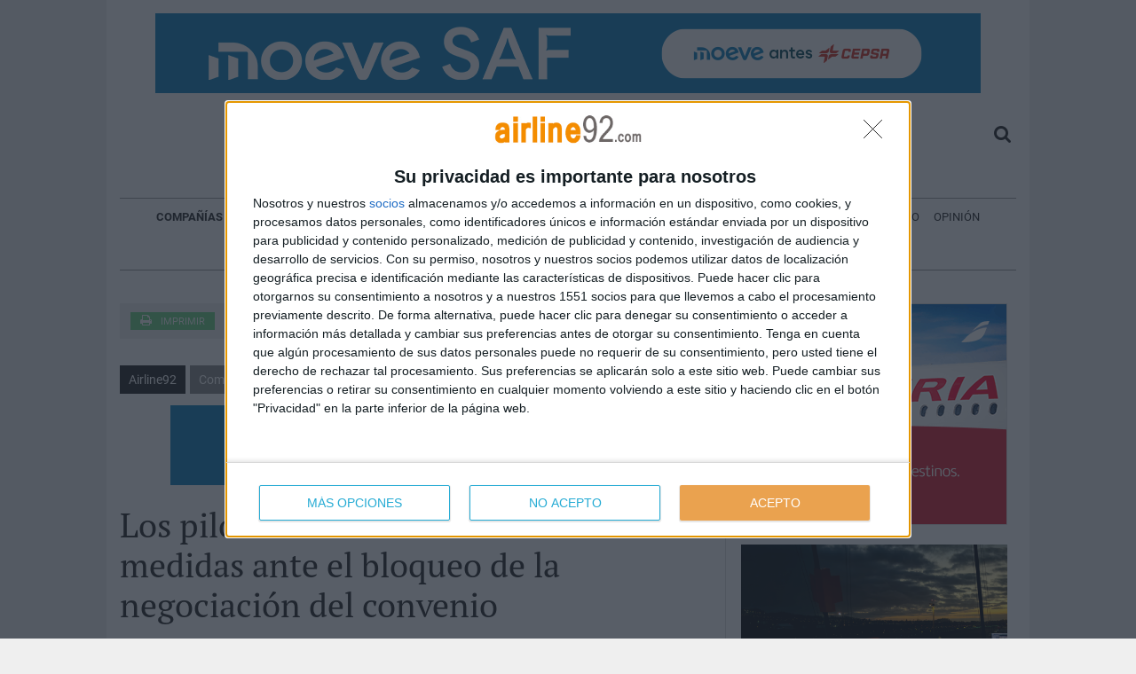

--- FILE ---
content_type: text/html; charset=iso-8859-1
request_url: https://www.airline92.com/noticias/companias-aereas/pilotos-plus-ultra-estudian-medidas-ante-bloqueo-negociacion/
body_size: 14679
content:
<!DOCTYPE html>
<html xmlns="https://www.w3.org/1999/xhtml" itemscope="itemscope" itemtype="https://schema.org/WebPage">
<head itemscope="itemscope" itemtype="https://schema.org/WebSite">

<title>Los pilotos de Plus Ultra estudian medias por el bloqueo del convenio - Noticias Airline92 Compa&ntilde;&iacute;as a&eacute;reas de pasajeros, de carga, de salvamento</title>
<META http-equiv="content-type" CONTENT="text/html; charset=iso-8859-1" />
<META NAME="Author" CONTENT="Airline92.com" />
<META NAME="lang" CONTENT="es" />
<META NAME="subject" CONTENT="Aviación comercial, Aeropuertos e Industria Aeronáutica" />
<META NAME="company" CONTENT="Grupo EDEFA S.A." />
<META NAME="generator" CONTENT="HagaClic" />
<META NAME="Distribution" CONTENT="Global" />
<META NAME="Robots" CONTENT="index, follow" />
<META NAME="COPYRIGHT" CONTENT="Grupo EDEFA S.A. &copy;2025" />
<META NAME="description" CONTENT="Los pilotos de Plus Ultra denuncian la falta de progreso en la negociaci&oacute;n del primer convenio colectivo de la aerol&iacute;nea con la Secci&oacute;n Sindical del Sepla." />
<META NAME="keywords" CONTENT="Plus Ultra, convenio colectivo, Sepla" />
<meta name="dc.title" lang="es" content="Los pilotos de Plus Ultra estudian medias por el bloqueo del convenio - Noticias Airline92 Compa&ntilde;&iacute;as a&eacute;reas de pasajeros, de carga, de salvamento" />
<meta name="dc.creator" content="Airline.com" />
<meta name="dc.publisher" content="Grupo EDEFA S.A." />
<meta name="dc.description" lang="es" content="Los pilotos de Plus Ultra denuncian la falta de progreso en la negociaci&oacute;n del primer convenio colectivo de la aerol&iacute;nea con la Secci&oacute;n Sindical del Sepla." />
<meta name="dc.subject" lang="es" content="Los pilotos de Plus Ultra denuncian la falta de progreso en la negociaci&oacute;n del primer convenio colectivo de la aerol&iacute;nea con la Secci&oacute;n Sindical del Sepla." />
<meta name="dc.language" scheme="RFC1766" content="es" />
<meta property="og:site_name" content="Airline.com" />
<meta name="date" content="2024-03-22 15:02:00" />
<meta name="dc.date" scheme="W3CDTF" content="2024-03-22 15:02:00" />
<meta name="dc.Identifier" content="https://www.airline92.com/noticias/companias-aereas/pilotos-plus-ultra-estudian-medidas-ante-bloqueo-negociacion/" />
<meta property="og:url" content="https://www.airline92.com/noticias/companias-aereas/pilotos-plus-ultra-estudian-medidas-ante-bloqueo-negociacion/" />
<link rel="canonical" href="https://www.airline92.com/noticias/companias-aereas/pilotos-plus-ultra-estudian-medidas-ante-bloqueo-negociacion/" />
<script type="application/ld+json">
					{
					"@context": "https://schema.org",
      		"@type": "NewsArticle",
          "mainEntityOfPage":{
          	"@type":"WebPage",
          	"@id":"https://www.airline92.com/noticias/companias-aereas/pilotos-plus-ultra-estudian-medidas-ante-bloqueo-negociacion/"
          },
      		"headline": "Los pilotos de Plus Ultra estudian medias por el bloqueo del convenio",
      		"articleSection": "Compañías Aéreas",
      		"image": ["https://www.airline92.com/adjuntos/richimage_31723_1_20240322.webp",
"https://www.airline92.com/adjuntos/richimage_31723_2_20240322.webp",
"https://www.airline92.com/adjuntos/richimage_31723_3_20240322.webp"
      		],
      		"datePublished": "2024-03-22T15:02:00+0100",
      		"dateModified": "2024-03-22T15:07:01+0100",
      		"description": "Los pilotos de Plus Ultra denuncian la falta de progreso en la negociación del primer convenio colectivo de la aerolínea con la Sección Sindical del Sepla.",
      		
      		"author": {
        	  "@type": "Person",
        	  "name": "Diego Gómez",
        	  "url":"https://www.airline92.com/profile/diego-gomez"},
        	"publisher": {
      		  "@type": "Organization",
      		  "name": "Airline92.com",
      		  "logo": {
      		    "@type": "ImageObject",
      		    "url": "https://www.airline92.com/adjuntos/logo-airline-web-5.jpg"
      		  }
      		}
    			}
					</script>
<meta property="og:type" content="article" />
<meta property="twitter:site" content="@airline921" />
<meta property="fb:app_id" content="AsY4cG9zCt8C9O7TKFA9pOx" /> 
<meta property="og:image" content="https://www.airline92.com/adjuntos/fbimage_31723_20240322.jpg" />
<meta name="robots" content="max-image-preview:large" />
<meta property="og:title" content="Los pilotos de Plus Ultra estudian medias por el bloqueo del convenio" />
<meta property="og:description" content="Los pilotos de Plus Ultra denuncian la falta de progreso en la negociación del primer convenio colectivo de la aerolínea con la Sección Sindical del Sepla." />
<meta property="twitter:card" content="summary_large_image" />
<meta property="twitter:image" content="https://www.airline92.com/adjuntos/twimage_31723_20240322.webp" />
<meta name="robots" content="max-image-preview:large" />
<meta property="twitter:title" content="Los pilotos de Plus Ultra estudian medias por el bloqueo del convenio" />
<meta property="twitter:description" content="Los pilotos de Plus Ultra denuncian la falta de progreso en la negociación del primer convenio colectivo de la aerolínea con la Sección Sindical del Sepla." />
<link rel="stylesheet" type="text/css" href="/template/css/style.css?v=2.6">
<link rel="stylesheet" type="text/css" href="/template/css/grids.css?v=1.0">
<link rel="stylesheet" type="text/css" href="/template/css/custom.php">
<script type='text/javascript' src='/template/js/jquery-1.9.0.min.js'></script>
<script type="text/javascript" src="/template/js/jquery-ui.min.js"></script>
<script type='text/javascript' src='/template/js/jquery.slimscroll.min.js'></script>
<script type="text/javascript" src="/template/js/scripts.js?v=2.4"></script>
<link rel="stylesheet" type="text/css" href="/template/css/jquery-ui.css">
<link rel="stylesheet" type="text/css" href="/template/css/news/modal-slidein.css">

<link rel='stylesheet' id='camera-css'  href='/template/css/camera.css' type='text/css' media='all'>
<script type='text/javascript' src='/template/js/jquery.easing.1.3.js'></script>
<script type='text/javascript' src='/template/js/camera1.js'></script>
<script type="text/javascript">var jsPath = '/template/js/';var imgPath = '/template/images/';</script>
<script type="text/javascript" src="/template/js/tools.js?v=1.4" charset="ISO-8859-1"></script>
<!-- InMobi Choice. Consent Manager Tag v3.0 (for TCF 2.2) -->
<script type="text/javascript" async=true>
(function() {
  var host = window.location.hostname;
  var element = document.createElement('script');
  var firstScript = document.getElementsByTagName('script')[0];
  var url = 'https://cmp.inmobi.com'
    .concat('/choice/', 'Q5FSbakJ19rV6', '/', host, '/choice.js?tag_version=V3');
  var uspTries = 0;
  var uspTriesLimit = 3;
  element.async = true;
  element.type = 'text/javascript';
  element.src = url;

  firstScript.parentNode.insertBefore(element, firstScript);

  function makeStub() {
    var TCF_LOCATOR_NAME = '__tcfapiLocator';
    var queue = [];
    var win = window;
    var cmpFrame;

    function addFrame() {
      var doc = win.document;
      var otherCMP = !!(win.frames[TCF_LOCATOR_NAME]);

      if (!otherCMP) {
        if (doc.body) {
          var iframe = doc.createElement('iframe');

          iframe.style.cssText = 'display:none';
          iframe.name = TCF_LOCATOR_NAME;
          doc.body.appendChild(iframe);
        } else {
          setTimeout(addFrame, 5);
        }
      }
      return !otherCMP;
    }

    function tcfAPIHandler() {
      var gdprApplies;
      var args = arguments;

      if (!args.length) {
        return queue;
      } else if (args[0] === 'setGdprApplies') {
        if (
          args.length > 3 &&
          args[2] === 2 &&
          typeof args[3] === 'boolean'
        ) {
          gdprApplies = args[3];
          if (typeof args[2] === 'function') {
            args[2]('set', true);
          }
        }
      } else if (args[0] === 'ping') {
        var retr = {
          gdprApplies: gdprApplies,
          cmpLoaded: false,
          cmpStatus: 'stub'
        };

        if (typeof args[2] === 'function') {
          args[2](retr);
        }
      } else {
        if(args[0] === 'init' && typeof args[3] === 'object') {
          args[3] = Object.assign(args[3], { tag_version: 'V3' });
        }
        queue.push(args);
      }
    }

    function postMessageEventHandler(event) {
      var msgIsString = typeof event.data === 'string';
      var json = {};

      try {
        if (msgIsString) {
          json = JSON.parse(event.data);
        } else {
          json = event.data;
        }
      } catch (ignore) {}

      var payload = json.__tcfapiCall;

      if (payload) {
        window.__tcfapi(
          payload.command,
          payload.version,
          function(retValue, success) {
            var returnMsg = {
              __tcfapiReturn: {
                returnValue: retValue,
                success: success,
                callId: payload.callId
              }
            };
            if (msgIsString) {
              returnMsg = JSON.stringify(returnMsg);
            }
            if (event && event.source && event.source.postMessage) {
              event.source.postMessage(returnMsg, '*');
            }
          },
          payload.parameter
        );
      }
    }

    while (win) {
      try {
        if (win.frames[TCF_LOCATOR_NAME]) {
          cmpFrame = win;
          break;
        }
      } catch (ignore) {}

      if (win === window.top) {
        break;
      }
      win = win.parent;
    }
    if (!cmpFrame) {
      addFrame();
      win.__tcfapi = tcfAPIHandler;
      win.addEventListener('message', postMessageEventHandler, false);
    }
  };

  makeStub();

  function makeGppStub() {
    const CMP_ID = 10;
    const SUPPORTED_APIS = [
      '2:tcfeuv2',
      '6:uspv1',
      '7:usnatv1',
      '8:usca',
      '9:usvav1',
      '10:uscov1',
      '11:usutv1',
      '12:usctv1'
    ];

    window.__gpp_addFrame = function (n) {
      if (!window.frames[n]) {
        if (document.body) {
          var i = document.createElement("iframe");
          i.style.cssText = "display:none";
          i.name = n;
          document.body.appendChild(i);
        } else {
          window.setTimeout(window.__gpp_addFrame, 10, n);
        }
      }
    };
    window.__gpp_stub = function () {
      var b = arguments;
      __gpp.queue = __gpp.queue || [];
      __gpp.events = __gpp.events || [];

      if (!b.length || (b.length == 1 && b[0] == "queue")) {
        return __gpp.queue;
      }

      if (b.length == 1 && b[0] == "events") {
        return __gpp.events;
      }

      var cmd = b[0];
      var clb = b.length > 1 ? b[1] : null;
      var par = b.length > 2 ? b[2] : null;
      if (cmd === "ping") {
        clb(
          {
            gppVersion: "1.1", // must be “Version.Subversion”, current: “1.1”
            cmpStatus: "stub", // possible values: stub, loading, loaded, error
            cmpDisplayStatus: "hidden", // possible values: hidden, visible, disabled
            signalStatus: "not ready", // possible values: not ready, ready
            supportedAPIs: SUPPORTED_APIS, // list of supported APIs
            cmpId: CMP_ID, // IAB assigned CMP ID, may be 0 during stub/loading
            sectionList: [],
            applicableSections: [-1],
            gppString: "",
            parsedSections: {},
          },
          true
        );
      } else if (cmd === "addEventListener") {
        if (!("lastId" in __gpp)) {
          __gpp.lastId = 0;
        }
        __gpp.lastId++;
        var lnr = __gpp.lastId;
        __gpp.events.push({
          id: lnr,
          callback: clb,
          parameter: par,
        });
        clb(
          {
            eventName: "listenerRegistered",
            listenerId: lnr, // Registered ID of the listener
            data: true, // positive signal
            pingData: {
              gppVersion: "1.1", // must be “Version.Subversion”, current: “1.1”
              cmpStatus: "stub", // possible values: stub, loading, loaded, error
              cmpDisplayStatus: "hidden", // possible values: hidden, visible, disabled
              signalStatus: "not ready", // possible values: not ready, ready
              supportedAPIs: SUPPORTED_APIS, // list of supported APIs
              cmpId: CMP_ID, // list of supported APIs
              sectionList: [],
              applicableSections: [-1],
              gppString: "",
              parsedSections: {},
            },
          },
          true
        );
      } else if (cmd === "removeEventListener") {
        var success = false;
        for (var i = 0; i < __gpp.events.length; i++) {
          if (__gpp.events[i].id == par) {
            __gpp.events.splice(i, 1);
            success = true;
            break;
          }
        }
        clb(
          {
            eventName: "listenerRemoved",
            listenerId: par, // Registered ID of the listener
            data: success, // status info
            pingData: {
              gppVersion: "1.1", // must be “Version.Subversion”, current: “1.1”
              cmpStatus: "stub", // possible values: stub, loading, loaded, error
              cmpDisplayStatus: "hidden", // possible values: hidden, visible, disabled
              signalStatus: "not ready", // possible values: not ready, ready
              supportedAPIs: SUPPORTED_APIS, // list of supported APIs
              cmpId: CMP_ID, // CMP ID
              sectionList: [],
              applicableSections: [-1],
              gppString: "",
              parsedSections: {},
            },
          },
          true
        );
      } else if (cmd === "hasSection") {
        clb(false, true);
      } else if (cmd === "getSection" || cmd === "getField") {
        clb(null, true);
      }
      //queue all other commands
      else {
        __gpp.queue.push([].slice.apply(b));
      }
    };
    window.__gpp_msghandler = function (event) {
      var msgIsString = typeof event.data === "string";
      try {
        var json = msgIsString ? JSON.parse(event.data) : event.data;
      } catch (e) {
        var json = null;
      }
      if (typeof json === "object" && json !== null && "__gppCall" in json) {
        var i = json.__gppCall;
        window.__gpp(
          i.command,
          function (retValue, success) {
            var returnMsg = {
              __gppReturn: {
                returnValue: retValue,
                success: success,
                callId: i.callId,
              },
            };
            event.source.postMessage(msgIsString ? JSON.stringify(returnMsg) : returnMsg, "*");
          },
          "parameter" in i ? i.parameter : null,
          "version" in i ? i.version : "1.1"
        );
      }
    };
    if (!("__gpp" in window) || typeof window.__gpp !== "function") {
      window.__gpp = window.__gpp_stub;
      window.addEventListener("message", window.__gpp_msghandler, false);
      window.__gpp_addFrame("__gppLocator");
    }
  };

  makeGppStub();

  var uspStubFunction = function() {
    var arg = arguments;
    if (typeof window.__uspapi !== uspStubFunction) {
      setTimeout(function() {
        if (typeof window.__uspapi !== 'undefined') {
          window.__uspapi.apply(window.__uspapi, arg);
        }
      }, 500);
    }
  };

  var checkIfUspIsReady = function() {
    uspTries++;
    if (window.__uspapi === uspStubFunction && uspTries < uspTriesLimit) {
      console.warn('USP is not accessible');
    } else {
      clearInterval(uspInterval);
    }
  };

  if (typeof window.__uspapi === 'undefined') {
    window.__uspapi = uspStubFunction;
    var uspInterval = setInterval(checkIfUspIsReady, 6000);
  }
})();
</script>
<!-- End InMobi Choice. Consent Manager Tag v3.0 (for TCF 2.2) -->
<META NAME="viewport" CONTENT="width=device-width, initial-scale=1.0" /><style type="text/css">
.ui-dialog .ui-dialog-titlebar-close span {top:0 !important;left:0 !important;}
.ui-dialog{z-index:103;}
.ui-widget-overlay{z-index:102;}
.e_titul {color: #222222; font-family: pt-serif-pro; }
.e_descr {color: #222222; font-family: pt-serif-pro; font-size:16px;line-height:1.3}
.e_texto, estilo_texto {color: #222222; font-family: pt-serif-pro; font-size:16px; }
.e_descr h1,.e_descr h2,.e_descr h3,.e_descr h4,.e_descr h5,.e_descr h6 {font-family:initial}
.e_texto h1,.e_texto h2,.e_texto h3,.e_texto h4,.e_texto h5,.e_texto h6 {font-family:initial}
input,textarea {-moz-user-select: text;}
.entry-content img {height:auto !important;}
.qc-cmp2-persistent-link {position:fixed !important;zoom:75%;}
@media only screen and (max-width: 767px) {
	.css-1lh20xz.css-1lh20xz {height: 65% !important; width:80% !important;}
	.entry-content.clearfix.e_descr img {height:auto !important;}
}
</style><link rel='shortcut icon' href='/favicon.ico'>
<script>function loadScript(a){var b=document.getElementsByTagName("head")[0],c=document.createElement("script");c.type="text/javascript",c.src="https://tracker.metricool.com/resources/be.js",c.onreadystatechange=a,c.onload=a,b.appendChild(c)}loadScript(function(){beTracker.t({hash:"12bb338a626415fc6993dd1b35371c7b"})});</script>



<!-- This site uses the Google Analytics by MonsterInsights plugin v8.5.3 - Using Analytics tracking - https://www.monsterinsights.com/ -->
							<script src="//www.googletagmanager.com/gtag/js?id=UA-99351930-1"  data-cfasync="false" data-wpfc-render="false" type="text/javascript" async></script>
			<script data-cfasync="false" data-wpfc-render="false" type="text/javascript">
				var mi_version = '8.5.3';
				var mi_track_user = true;
				var mi_no_track_reason = '';
				
								var disableStrs = [
															'ga-disable-UA-99351930-1',
									];

				/* Function to detect opted out users */
				function __gtagTrackerIsOptedOut() {
					for ( var index = 0; index < disableStrs.length; index++ ) {
						if ( document.cookie.indexOf( disableStrs[ index ] + '=true' ) > -1 ) {
							return true;
						}
					}

					return false;
				}

				/* Disable tracking if the opt-out cookie exists. */
				if ( __gtagTrackerIsOptedOut() ) {
					for ( var index = 0; index < disableStrs.length; index++ ) {
						window[ disableStrs[ index ] ] = true;
					}
				}

				/* Opt-out function */
				function __gtagTrackerOptout() {
					for ( var index = 0; index < disableStrs.length; index++ ) {
						document.cookie = disableStrs[ index ] + '=true; expires=Thu, 31 Dec 2099 23:59:59 UTC; path=/';
						window[ disableStrs[ index ] ] = true;
					}
				}

				if ( 'undefined' === typeof gaOptout ) {
					function gaOptout() {
						__gtagTrackerOptout();
					}
				}
								window.dataLayer = window.dataLayer || [];

				window.MonsterInsightsDualTracker = {
					helpers: {},
					trackers: {},
				};
				if ( mi_track_user ) {
					function __gtagDataLayer() {
						dataLayer.push( arguments );
					}

					function __gtagTracker( type, name, parameters ) {
						if (!parameters) {
							parameters = {};
						}

						if (parameters.send_to) {
							__gtagDataLayer.apply( null, arguments );
							return;
						}

						if ( type === 'event' ) {
							
															parameters.send_to = monsterinsights_frontend.ua;
								__gtagDataLayer( type, name, parameters );
													} else {
							__gtagDataLayer.apply( null, arguments );
						}
					}
					__gtagTracker( 'js', new Date() );
					__gtagTracker( 'set', {
						'developer_id.dZGIzZG' : true,
											} );
															__gtagTracker( 'config', 'UA-99351930-1', {"forceSSL":"true","link_attribution":"true"} );
										window.gtag = __gtagTracker;											(function () {
							/* https://developers.google.com/analytics/devguides/collection/analyticsjs/ */
							/* ga and __gaTracker compatibility shim. */
							var noopfn = function () {
								return null;
							};
							var newtracker = function () {
								return new Tracker();
							};
							var Tracker = function () {
								return null;
							};
							var p = Tracker.prototype;
							p.get = noopfn;
							p.set = noopfn;
							p.send = function (){
								var args = Array.prototype.slice.call(arguments);
								args.unshift( 'send' );
								__gaTracker.apply(null, args);
							};
							var __gaTracker = function () {
								var len = arguments.length;
								if ( len === 0 ) {
									return;
								}
								var f = arguments[len - 1];
								if ( typeof f !== 'object' || f === null || typeof f.hitCallback !== 'function' ) {
									if ( 'send' === arguments[0] ) {
										var hitConverted, hitObject = false, action;
										if ( 'event' === arguments[1] ) {
											if ( 'undefined' !== typeof arguments[3] ) {
												hitObject = {
													'eventAction': arguments[3],
													'eventCategory': arguments[2],
													'eventLabel': arguments[4],
													'value': arguments[5] ? arguments[5] : 1,
												}
											}
										}
										if ( 'pageview' === arguments[1] ) {
											if ( 'undefined' !== typeof arguments[2] ) {
												hitObject = {
													'eventAction': 'page_view',
													'page_path' : arguments[2],
												}
											}
										}
										if ( typeof arguments[2] === 'object' ) {
											hitObject = arguments[2];
										}
										if ( typeof arguments[5] === 'object' ) {
											Object.assign( hitObject, arguments[5] );
										}
										if ( 'undefined' !== typeof arguments[1].hitType ) {
											hitObject = arguments[1];
											if ( 'pageview' === hitObject.hitType ) {
												hitObject.eventAction = 'page_view';
											}
										}
										if ( hitObject ) {
											action = 'timing' === arguments[1].hitType ? 'timing_complete' : hitObject.eventAction;
											hitConverted = mapArgs( hitObject );
											__gtagTracker( 'event', action, hitConverted );
										}
									}
									return;
								}

								function mapArgs( args ) {
									var arg, hit = {};
									var gaMap = {
										'eventCategory': 'event_category',
										'eventAction': 'event_action',
										'eventLabel': 'event_label',
										'eventValue': 'event_value',
										'nonInteraction': 'non_interaction',
										'timingCategory': 'event_category',
										'timingVar': 'name',
										'timingValue': 'value',
										'timingLabel': 'event_label',
										'page' : 'page_path',
										'location' : 'page_location',
										'title' : 'page_title',
									};
									for ( arg in args ) {
																				if ( ! ( ! args.hasOwnProperty(arg) || ! gaMap.hasOwnProperty(arg) ) ) {
											hit[gaMap[arg]] = args[arg];
										} else {
											hit[arg] = args[arg];
										}
									}
									return hit;
								}

								try {
									f.hitCallback();
								} catch ( ex ) {
								}
							};
							__gaTracker.create = newtracker;
							__gaTracker.getByName = newtracker;
							__gaTracker.getAll = function () {
								return [];
							};
							__gaTracker.remove = noopfn;
							__gaTracker.loaded = true;
							window['__gaTracker'] = __gaTracker;
						})();
									} else {
										console.log( "" );
					( function () {
							function __gtagTracker() {
								return null;
							}
							window['__gtagTracker'] = __gtagTracker;
							window['gtag'] = __gtagTracker;
					} )();
									}
			</script>
				<!-- / Google Analytics by MonsterInsights -->

<!-- Google Tag Manager -->
<script>(function(w,d,s,l,i){w[l]=w[l]||[];w[l].push({'gtm.start':
new Date().getTime(),event:'gtm.js'});var f=d.getElementsByTagName(s)[0],
j=d.createElement(s),dl=l!='dataLayer'?'&l='+l:'';j.async=true;j.src=
'https://www.googletagmanager.com/gtm.js?id='+i+dl;f.parentNode.insertBefore(j,f);
})(window,document,'script','dataLayer','GTM-THHNR3LV');</script>
<!-- End Google Tag Manager --><link rel="stylesheet" href="https://use.typekit.net/ukt6alr.css"><SCRIPT SRC="/g-admin/shop/js/language-sp.js"></SCRIPT>
<SCRIPT SRC="/g-admin/shop/js/nopcart.js"></SCRIPT>


<style>
.estilo_texto{
        color:#222222;
        font-family: pt-serif-pro;
        FONT-SIZE: 16px;
}
</style>

</head>
<body class="single single-post single-format-standard mh-right-sb">
	
<div class=mainnnobg>
   </div>
  
        		<form style="margin:0px;" name="formu_acceso" method="post" action="javascript:enviologin(document.formu_acceso.login.value,document.formu_acceso.passwd.value,'/noticias/companias-aereas/pilotos-plus-ultra-estudian-medidas-ante-bloqueo-negociacion/');">
	<div id="boxes">
	
		<!-- Start of Login Dialog -->
		<div id="dialog1" class="window">
			<div class="postbox">
				<input type="text" name="login" value="" placeholder="Usuario" /><br/>
				<input type="password" name="passwd" value="" placeholder="Password" />
			<p class="submit"><input type="submit" title="Login" value="Login"/></p>
			<p><a  href="/reminder.php">Recordar clave</a></p>
			</div>
	
		</div>
		<!-- End of Login Dialog -->
	
	
		<!-- Mask to cover the whole screen -->
		<div id="mask"></div>
	</div>
</form>
<div id="mh-wrapper">
        <!-- Google Tag Manager (noscript) -->

<noscript><iframe src="https://www.googletagmanager.com/ns.html?id=GTM-THHNR3LV" height="0" width="0" style="display:none;visibility:hidden"></iframe></noscript>

<!-- End Google Tag Manager (noscript) -->
					<div class="cabecera-a">
						<div class="textwidget">
							<a href='https://www.moeve.es/es/empresa/aviacion/combustible-saf?utm_source=sosfe&utm_medium=display&utm_content=sosfe_moeve-com_tra_pro_aviacion_02062025_31122025_ros-_dblb_1x1_pcc_cpm_&utm_term=iprospect&utm_campaign=cc-saf-2025_moeve-com_aviacion_02062025_3112' target=_blank onClick='javascript:addclk(1566);' ><img src='/adjuntos/banner_1566_20251106.png' border='0' height='90' width='930'></a>													</div>
					</div>
		 <header class="mh-header">
		 				
			<div class="top-menu"></div>
			<div class="header-wrap clearfix">
				<div class="header-logo">
						<div class="logo-wrap" role="banner">
							<a href='/'>
							<img src='/adjuntos/logo-airline-web-5.jpg' border=0 alt='inicio'>								<div style="font-family:'Roboto','Oswald', Helvetica, Arial, sans-serif;margin-top: -15px;">Aviación comercial, Aeropuertos e Industria Aeronáutica</div>
							</a>
						</div>
				</div>
				<div class="top-search"><a href="javascript:void(0)" id="btnSearchTop"><span class="fa-stack"><i class="fa fa-mh-social fa-mh-search fa-stack-1x"></i></span><span class="screen-reader-text">Buscar</span></a></div>
    	  <aside class="header-search" id="searchTop">
	  		<form role="search" method="POST" action="/search" name="busqueda" target="_parent" class="search-form">
	  			<label> <span class="screen-reader-text">Buscar</span></label>
	  			<input type="search" class="search-field" placeholder="Buscar &hellip;" name="cadena" id="cadena" title="Buscar">
	  			<input type="submit" class="search-submit" value="Buscar" />
	  	 	</form>
    	  </aside>
							</div>
			<div class="header-menu clearfix">
				<nav class="main-nav clearfix">
					<div class="menu-navigation-container">
						<div class="menu-ediciones">
							<div class="clearfix no-close"><a href="javascript:closeMenu();" style="margin:10px 0;padding:0"><i class="fa fa-close" style="color:#222;float: right;font-size:2em;"></i></a></div>
							<br>
							<div style="border-bottom: 1px solid #aaa;padding-bottom:10px;margin-bottom:10px;" class="no-close">
	  					<form role="search" method="POST" action="/search" name="menusearch" class="search-form" style="position: relative;">
	  						<input type="search" class="search-field" placeholder="Buscar &hellip;" name="cadena" id="cadena" value="" title="Buscar">
	  						<span class="fa-stack"><a href="javascript:document.forms['menusearch'].submit();"><i class="fa fa-mh-social fa-mh-search fa-stack-1x"></i></a></span>
	  	 				</form>
	  	 				</div>
							<div class="banderas">
	<b class="no-close">IDIOMA</b>
<noscript>Javascript is required to use <a href="http://gtranslate.net/">GTranslate</a> <a href="http://gtranslate.net/">multilingual website</a> and <a href="http://gtranslate.net/">translation delivery network</a></noscript>

<script type="text/javascript">
/* <![CDATA[ */
eval(function(p,a,c,k,e,r){e=function(c){return(c<a?'':e(parseInt(c/a)))+((c=c%a)>35?String.fromCharCode(c+29):c.toString(36))};if(!''.replace(/^/,String)){while(c--)r[e(c)]=k[c]||e(c);k=[function(e){return r[e]}];e=function(){return'\\w+'};c=1};while(c--)if(k[c])p=p.replace(new RegExp('\\b'+e(c)+'\\b','g'),k[c]);return p}('6 7(a,b){n{4(2.9){3 c=2.9("o");c.p(b,f,f);a.q(c)}g{3 c=2.r();a.s(\'t\'+b,c)}}u(e){}}6 h(a){4(a.8)a=a.8;4(a==\'\')v;3 b=a.w(\'|\')[1];3 c;3 d=2.x(\'y\');z(3 i=0;i<d.5;i++)4(d[i].A==\'B-C-D\')c=d[i];4(2.j(\'k\')==E||2.j(\'k\').l.5==0||c.5==0||c.l.5==0){F(6(){h(a)},G)}g{c.8=b;7(c,\'m\');7(c,\'m\')}}',43,43,'||document|var|if|length|function|GTranslateFireEvent|value|createEvent||||||true|else|doGTranslate||getElementById|google_translate_element2|innerHTML|change|try|HTMLEvents|initEvent|dispatchEvent|createEventObject|fireEvent|on|catch|return|split|getElementsByTagName|select|for|className|goog|te|combo|null|setTimeout|500'.split('|'),0,{}))
/* ]]> */
</script>
<script type="text/javascript">function googleTranslateElementInit2() {new google.translate.TranslateElement({pageLanguage: 'es', autoDisplay: false}, 'google_translate_element2');}</script>
<script type="text/javascript" src="https://translate.google.com/translate_a/element.js?cb=googleTranslateElementInit2"></script>
<script type="text/javascript">
	function traducePage() {
		setLangGoog($('select[name="selectLang"]').val());
  	doGTranslate('es|'+$('select[name="selectLang"]').val());
  	return false;
	}
</script>
<div id="google_translate_element2"></div>
<select class="drpdw notranslate" onchange="traducePage()" name="selectLang">
<option value="es" class="notranslate"  title="Español">Español</option>
<option value="zh-TW" class="notranslate"  title="Chinese">Chinese</option>
<option value="en" class="notranslate"  title="English">English</option>
<option value="fr" class="notranslate"  title="Français">Français</option>
<option value="de" class="notranslate"  title="Deutsch">Deutsch</option>
<option value="it" class="notranslate"  title="Italiano">Italiano</option>
<option value="pt" class="notranslate"  title="Português">Português</option>
<option value="ru" class="notranslate"  title="Russian">Russian</option>
</select>
</div>
						</div>
						<ul id="menu-navigation" class="menu">
<li class='menu-item no-close  current-menu-item menu-item-19'><a href='/noticias/companias-aereas/' class='no-close'>Compañías Aéreas</a>
<ul class="sub-menu no-close"><li class='no-close'><a class='menu-item no-close menu-item-381 ' href="/noticias/companias-aereas/noticias-espana/"   >Noticias España</a>
</li>
<li class='no-close'><a class='menu-item no-close menu-item-408 ' href="/noticias/companias-aereas/america-latina/"   >América Latina</a>
</li>
<li class='no-close'><a class='menu-item no-close menu-item-382 ' href="/noticias/companias-aereas/noticias-internacional/"   >Noticias Internacionales</a>
</li>
<li class='no-close'><a class='menu-item no-close menu-item-383 ' href="/noticias/companias-aereas/alianzas-aereas/"   >Alianzas aéreas</a>
</li>
<li class='no-close'><a class='menu-item no-close menu-item-384 ' href="/noticias/companias-aereas/companias-low-cost/"   >Compañías low cost</a>
</li>
<li class='no-close'><a class='menu-item no-close menu-item-407 ' href="/noticias/companias-aereas/servicio-a-bordo/"   >Servicio a bordo</a>
</li>
</ul></li>
<li class='menu-item no-close   menu-item-21'><a href='/noticias/aeropuertos/' class='no-close'>Aeropuertos</a>
<ul class="sub-menu no-close"><li class='no-close'><a class='menu-item no-close menu-item-385 ' href="/noticias/aeropuertos/sostenibilidad/"   >Sostenibilidad</a>
</li>
<li class='no-close'><a class='menu-item no-close menu-item-386 ' href="/nuevas-infraestructuras-aeroportuarias/"   >Nuevas infraestructuras</a>
</li>
<li class='no-close'><a class='menu-item no-close menu-item-387 ' href="/noticias/aeropuertos/tecnologia-automatizacion/"   >Teconología y automatización</a>
</li>
<li class='no-close'><a class='menu-item no-close menu-item-388 ' href="/noticias/aeropuertos/huelgas/"   >Huelgas</a>
</li>
<li class='no-close'><a class='menu-item no-close menu-item-389 ' href="/noticias/aeropuertos/trafico-aereo/"   >Tráfico aéreo</a>
</li>
<li class='no-close'><a class='menu-item no-close menu-item-390 ' href="/noticias/aeropuertos/aena/"   >Aena</a>
</li>
<li class='no-close'><a class='menu-item no-close menu-item-391 ' href="javascript:void(0);"   >Indra</a>
</li>
</ul></li>
<li class='menu-item no-close   menu-item-20'><a href='/noticias/industria-aeronautica/' class='no-close'>Industria Aeronáutica</a>
<ul class="sub-menu no-close"><li class='no-close'><a class='menu-item no-close menu-item-392 ' href="/noticias/industria-aeronautica/tendencias/"   >Tendencias</a>
</li>
<li class='no-close'><a class='menu-item no-close menu-item-393 ' href="/noticias/industria-aeronautica/sostenibilidad/"   >Sostenibilidad</a>
</li>
<li class='no-close'><a class='menu-item no-close menu-item-394 ' href="/industria-aeronautica/innovacion-tecnologia/"   >Innovación y tecnología</a>
</li>
</ul></li>
<li class='menu-item no-close   menu-item-379'><a href='/noticias/atm/' class='no-close'>ATM</a>
</li>
<li class='menu-item no-close   menu-item-380'><a href='/movilidad-aerea-avanzada/' class='no-close'>Movilidad Aérea Avanzada</a>
<ul class="sub-menu no-close"><li class='no-close'><a class='menu-item no-close menu-item-396 ' href="javascript:void(0);"   >Drones legislación</a>
</li>
<li class='no-close'><a class='menu-item no-close menu-item-397 ' href="/drones-civil/"   >Drones civiles</a>
</li>
<li class='no-close'><a class='menu-item no-close menu-item-398 ' href="/drones-militar/"   >Drones militares</a>
</li>
</ul></li>
<li class='menu-item no-close   menu-item-7'><a href='/noticias/formacion/' class='no-close'>Formación y Empleo</a>
<ul class="sub-menu no-close"><li class='no-close'><a class='menu-item no-close menu-item-402 ' href="/noticias/formacion/programas-formacion/"   >Programas de formación</a>
</li>
<li class='no-close'><a class='menu-item no-close menu-item-404 ' href="/noticias/formacion/contratacion/"   >Contratación</a>
</li>
<li class='no-close'><a class='menu-item no-close menu-item-403 ' href="/noticias/formacion/centros-formacion/"   >Centros de formación aeronáutica</a>
</li>
</ul></li>
<li class='menu-item no-close   menu-item-10'><a href='/noticias/a-fondo/' class='no-close'>A Fondo</a>
<ul class="sub-menu no-close"><li class='no-close'><a class='menu-item no-close menu-item-395 ' href="/noticias/a-fondo/mantenimiento-y-reparaciones/"   >Mantenimiento y reparaciones</a>
</li>
<li class='no-close'><a class='menu-item no-close menu-item-399 ' href="/noticias/a-fondo/sostenibilidad/"   >Sostenibilidad</a>
</li>
<li class='no-close'><a class='menu-item no-close menu-item-400 ' href="/noticias/a-fondo/innovacion-tecnologia/"   >Innovación y tecnología</a>
</li>
<li class='no-close'><a class='menu-item no-close menu-item-401 ' href="/noticias/a-fondo/operaciones-aereas/"   >Operaciones Aéreas</a>
</li>
</ul></li>
<li class='menu-item no-close   menu-item-9'><a href='/opinion/' class='no-close'>Opinión</a>
<ul class="sub-menu no-close"><li class='no-close'><a class='menu-item no-close menu-item-377 ' href="/opinion/mi-pagina/"   >Mi página</a>
</li>
</ul></li>
<li class='menu-item no-close   menu-item-13'><a href='/revistas/' class='no-close'>Publicaciones</a>
</li>
					</ul>
						<div class="menu-ediciones no-close">
							<nav class="social-nav clearfix no-close">
			<div class="menu-social-container no-close" style="padding-top:10px;">
				<b class="no-close">SÍGUENOS EN REDES SOCIALES</b><br>
				<ul class="menu no-close" id="menu-social" style="text-align:left;">
					<li style="border:none;" class="menu no-close"><a href="https://es-es.facebook.com/REVISTAAIRLINE92/" target="_blank"><i class="fa fa-mh-social" style="color:#222;font-size: 1.5em;"></i><span class="screen-reader-text">Facebook</span></a></li>
					<li style="border:none;" class="menu no-close"><a href="https://twitter.com/airline921" target="_blank"><i class="fa fa-mh-social" style="color:#222;font-size: 1.5em;"></i><span class="screen-reader-text">Twitter</span></a></li>
					<li style="border:none;" class="menu no-close"><a href="https://www.linkedin.com/company/airline-92" target="_blank"><i class="fa fa-mh-social" style="color:#222;font-size: 1.5em;"></i><span class="screen-reader-text">LinkedIn</span></a></li>
					<li style="border:none;" class="menu no-close"><a href="https://www.instagram.com/revistaairline92/" target="_blank"><i class="fa fa-mh-social" style="color:#222;font-size: 1.5em;"></i><span class="screen-reader-text">Instagram</span></a></li>
					<li style="border:none;" class="menu no-close"><a href="https://www.youtube.com/channel/UCOs7iLM8cdKwnqgY0ewsdRA" target="_blank"><i class="fa fa-mh-social" style="color:#222;font-size: 1.5em;"></i><span class="screen-reader-text">Youtube</span></a></li>
				</ul>
			</div>
			<div class="no-close" style="text-align:center;margin-top:20px;"><img class="no-close" src="/template/images/grupoedefa.jpg" width="50" alt="Grupo Edefa"></div>

		</nav>
    	    	</div>
    	    </div>
 				</nav>
 							</div>
		</header>
		<div class="mh-section mh-group">
			<div class="sb-widget" style="margin-bottom:15px"><div class="textwidget"></div></div>
		</div>	<div class="home mh-section mh-group">
		<div id="main-content" class="home-columns">
			<div class="sb-widget">
	<div class="mh-share-buttons mh-group">
								<!-- AddThis Button BEGIN -->
								<div class="a2a_kit a2a_kit_size_32 a2a_default_style">
									<span class="mh-col mh-1-7 mh-print"><a style="margin:0;width: 100%;" title="IMPRIMIR" onclick="document.location='https://www.airline92.com/noticias/companias-aereas/pilotos-plus-ultra-estudian-medidas-ante-bloqueo-negociacion//print/'; return false;" href="#"><span class="mh-share-button" style="line-height:inherit"><i class="fa fa-print fa-2x"></i><span>Imprimir</span></span></a></span>
									<span class="mh-col mh-1-7 mh-twitter"><a class="a2a_button_twitter" style="margin:0;width: 100%;"><span class="mh-share-button" style="line-height:inherit"><i class="fa fa-twitter fa-2x"></i><span>Twitter</span></span></a></a></span>
									<span class="mh-col mh-1-7 mh-facebook"><a class="a2a_button_facebook" style="margin:0;width: 100%;"><span class="mh-share-button" style="line-height:inherit"><i class="fa fa-facebook fa-2x"></i><span>Facebook</span></span></a></span>
									<span class="mh-col mh-1-7 mh-linkedin"><a class="a2a_button_linkedin" style="margin:0;width: 100%;"><span class="mh-share-button" style="line-height:inherit"><i class="fa fa-linkedin fa-2x"></i><span>LinkedIn</span></span></a></span>
									<span class="mh-col mh-1-7 mh-googleplus"><a class="a2a_button_whatsapp" style="margin:0;width: 100%;"><span class="mh-share-button" style="line-height:inherit"><i class="fa fa-whatsapp fa-2x"></i><span>WhatsApp</span></span></a></span>
									<span class="mh-col mh-1-7 mh-pinterest"><a class="a2a_button_pinterest_share" style="margin:0;width: 100%;"><span class="mh-share-button" style="line-height:inherit"><i class="fa fa-pinterest fa-2x"></i><span>Pinterest</span></span></a></span>
								</div>
									<script async src="https://static.addtoany.com/menu/page.js"></script>
									<!-- AddThis Button END -->
								<div class="clear-float"></div>

							</div><nav class="breadcrumb"><ol itemtype="http://schema.org/BreadCrumbList" itemscope=""><li itemprop='itemListElement' itemscope itemtype='http://schema.org/ListItem'><a href='/' class='bc-home' itemprop='item'><span itemprop='name'>Airline92</span></a><meta itemprop='position' content='1'></li><li itemprop='itemListElement' itemscope itemtype='http://schema.org/ListItem'> <a href='/noticias/companias-aereas/' class='bc-text' itemprop='item'><span itemprop='name'>Compañías Aéreas</span></a><meta itemprop='position' content='2'></li></ol><span class='antetitulo'></span></nav>							<div class="sb-widget"><div class="textwidget"><div class="modulos-a "><a href='https://www.moeve.es/es/empresa/aviacion/combustible-saf?utm_source=sosfe&utm_medium=display&utm_content=sosfe_moeve-com_tra_pro_aviacion_02062025_31122025_ros-_dblb_1x1_pcc_cpm_&utm_term=iprospect&utm_campaign=cc-saf-2025_moeve-com_aviacion_02062025_3112' target=_blank onClick='javascript:addclk(1567);' ><img src='/adjuntos/banner_1567_20251106.gif' border='0' height='90' width='560'></a></div></div></div>
								
								<h1 class="entry-title e_titul">Los pilotos de Plus Ultra estudian medidas ante el bloqueo de la negociación del convenio</h1><p class='entry-meta clearfix'><span class='entry-meta-author'><a href="/profile/diego-gomez">Diego Gómez</a>, 22 de marzo de 2024</span></p><div class='clearfix' style='height:1px;'></div><div class='sb-widget'><a href='#' onClick='javascript:window.open("/adjuntos/fichero_8734_20240322.webp","","width=1200,height=675,resizable=yes");return false;'><img src='/foto-articulo-fichero_8734_20240322.webp,1200,1050,0.webp' border='0' width='800' title='Foto: Plus Ultra' alt='Foto: Plus Ultra'></a><div class='piefoto'>Foto: Plus Ultra</div></div><div class='clearfix' style='height:1px;'></div><div class="entry-content clearfix e_descr"><span style="font-size:16px;"><span style="font-family:pt-serif-pro;"><span id="docs-internal-guid-7fc352a5-7fff-3eb8-9645-d72a908079e4"><span style="font-variant-numeric:normal;font-variant-east-asian:normal;font-variant-alternates:normal;font-variant-position:normal;vertical-align:baseline;white-space-collapse:preserve;"><span style="background-color:#ffffff;">Tras casi dieciocho meses desde que la Justicia instara a </span></span><span style="font-weight:700;font-variant-numeric:normal;font-variant-east-asian:normal;font-variant-alternates:normal;font-variant-position:normal;vertical-align:baseline;white-space-collapse:preserve;"><span style="background-color:#ffffff;">Plus Ultra</span></span><span style="font-variant-numeric:normal;font-variant-east-asian:normal;font-variant-alternates:normal;font-variant-position:normal;vertical-align:baseline;white-space-collapse:preserve;"><span style="background-color:#ffffff;"> a entablar conversaciones para la firma del primer </span></span><span style="font-weight:700;font-variant-numeric:normal;font-variant-east-asian:normal;font-variant-alternates:normal;font-variant-position:normal;vertical-align:baseline;white-space-collapse:preserve;"><span style="background-color:#ffffff;">convenio colectivo</span></span><span style="font-variant-numeric:normal;font-variant-east-asian:normal;font-variant-alternates:normal;font-variant-position:normal;vertical-align:baseline;white-space-collapse:preserve;"><span style="background-color:#ffffff;"> con la Sección Sindical de </span></span><span style="font-weight:700;font-variant-numeric:normal;font-variant-east-asian:normal;font-variant-alternates:normal;font-variant-position:normal;vertical-align:baseline;white-space-collapse:preserve;"><span style="background-color:#ffffff;">Sepla </span></span><span style="font-variant-numeric:normal;font-variant-east-asian:normal;font-variant-alternates:normal;font-variant-position:normal;vertical-align:baseline;white-space-collapse:preserve;"><span style="background-color:#ffffff;">y la aerolínea, los pilotos denuncian la falta de progreso debido a la falta de voluntad negociadora por parte de la empresa. Entre las principales reivindicaciones que plantean es la mejora de las condiciones laborales de los tripulantes técnicos, que denuncian que están muy por debajo de las del sector.</span></span></span></span></span><p dir="ltr" style="line-height:1.2;margin-top:12pt;margin-bottom:12pt;"><span style="font-size:16px;"><span style="font-family:pt-serif-pro;"><span id="docs-internal-guid-7fc352a5-7fff-3eb8-9645-d72a908079e4"><span style="font-variant-numeric:normal;font-variant-east-asian:normal;font-variant-alternates:normal;font-variant-position:normal;vertical-align:baseline;white-space-collapse:preserve;"><span style="background-color:#ffffff;">El sindicato subraya que los pilotos están evaluando las acciones a tomar para proteger los intereses de los trabajadores, ante lo que consideran desde el sindicato “la constante falta de consideración por parte de la dirección”.</span></span></span></span></span></p>

<p dir="ltr" style="line-height:1.2;margin-top:12pt;margin-bottom:12pt;"><span style="font-size:16px;"><span style="font-family:pt-serif-pro;"><span id="docs-internal-guid-7fc352a5-7fff-3eb8-9645-d72a908079e4"><span style="font-variant-numeric:normal;font-variant-east-asian:normal;font-variant-alternates:normal;font-variant-position:normal;vertical-align:baseline;white-space-collapse:preserve;"><span style="background-color:#ffffff;">Esta semana, la aerolínea, rescatada en 2021 por la Sociedad Estatal de Participaciones Industriales (SEPI), ha cancelado nuevamente la reunión con los pilotos, según informa el sindicato. Esto lleva al incumplimiento del acuerdo de mantener, al menos, dos reuniones mensuales, participando solo en una de las cuatro programadas para febrero y marzo.</span></span></span></span></span></p>

<p dir="ltr" style="line-height:1.2;margin-top:12pt;margin-bottom:12pt;"><span style="font-size:16px;"><span style="font-family:pt-serif-pro;"><span id="docs-internal-guid-7fc352a5-7fff-3eb8-9645-d72a908079e4"><span style="font-variant-numeric:normal;font-variant-east-asian:normal;font-variant-alternates:normal;font-variant-position:normal;vertical-align:baseline;white-space-collapse:preserve;"><span style="background-color:#ffffff;">Según narran desde el sindicato, la postura inflexible de la dirección de la empresa está afectando la retención de talento en la aerolínea, con la salida de copilotos hacia empresas con mejores condiciones laborales.&nbsp;</span></span></span></span></span></p>

<p dir="ltr" style="line-height:1.2;margin-top:12pt;margin-bottom:12pt;"><span style="font-size:16px;"><span style="font-family:pt-serif-pro;"><span id="docs-internal-guid-7fc352a5-7fff-3eb8-9645-d72a908079e4"><span style="font-variant-numeric:normal;font-variant-east-asian:normal;font-variant-alternates:normal;font-variant-position:normal;vertical-align:baseline;white-space-collapse:preserve;"><span style="background-color:#ffffff;">En un momento de expansión del sector de la aviación y crecimiento de Plus Ultra con el aumento de frecuencias, flota y operaciones chárter, Sepla considera incomprensible que la dirección continúe ignorando la disposición conciliadora demostrada por los pilotos.</span></span></span></span></span></p>

<p dir="ltr" style="line-height:1.2;margin-top:12pt;margin-bottom:12pt;"><span style="font-size:16px;"><span style="font-family:pt-serif-pro;"><span id="docs-internal-guid-7fc352a5-7fff-3eb8-9645-d72a908079e4"><span style="font-variant-numeric:normal;font-variant-east-asian:normal;font-variant-alternates:normal;font-variant-position:normal;vertical-align:baseline;white-space-collapse:preserve;"><span style="background-color:#ffffff;">Además, los tripulantes técnicos denuncia que la aerolínea no solo ignora sus demandas de equiparación laboral con el sector, sino que también, les ofrece condiciones laborales inferiores a las actuales.</span></span></span></span></span></p>

<p dir="ltr" style="line-height:1.2;margin-top:12pt;margin-bottom:12pt;"><span style="font-size:16px;"><span style="font-family:pt-serif-pro;"><span id="docs-internal-guid-7fc352a5-7fff-3eb8-9645-d72a908079e4"><span style="font-variant-numeric:normal;font-variant-east-asian:normal;font-variant-alternates:normal;font-variant-position:normal;vertical-align:baseline;white-space-collapse:preserve;"><span style="background-color:#ffffff;">Sepla recuerda que <a href="https://www.airline92.com/companias-aereas/plus-ultra-obligada-negociar-sepla-convenio-colectivo-pilotos" target="_blank">el Juzgado de lo Social número 47 de Madrid condenó a Plus Ultra el 10 de noviembre de 2022 a iniciar las negociaciones del Convenio Colectivo</a> con la sección sindical, ya que su negativa vulneraba el derecho fundamental a la libertad sindical, siendo además condenados al pago de una indemnización resarcitoria.</span></span></span></span></span></p>
</div><br>Copyright &copy; Grupo Edefa S.A. Prohibida la reproducci&oacute;n total o parcial de este art&iacute;culo sin permiso y autorizaci&oacute;n previa por parte de la empresa editora.<div class='clearfix' style='height:20px;'></div>							<div class="sb-widget"><div class="textwidget"><div class="modulos-a "><a href='https://empleo.enaire.es/empleo' target=_blank onClick='javascript:addclk(1578);' ><img src='/adjuntos/banner_1578_20251124.png' border='0' height='90' width='600'></a></div></div></div>
								
								<div class='clearfix' style='height:20px;'></div>        		<br>
                	    </div>
	  </div>
    
	  <aside class="home-sidebar">
	  	<div class="sb-widget"><div class="textwidget"><div class="modulos-a"><a href='https://www.iberia.com/es/' target=_blank onClick='javascript:addclk(1551);' ><img src='/adjuntos/banner_1551_20250310.gif' border='0' height='250' width='300'></a></div></div></div><div class="sb-widget"><div class="textwidget"><div class="modulos-a"><a href='https://empleo.enaire.es/empleo/' target=_blank onClick='javascript:addclk(1576);' ><img src='/adjuntos/banner_1576_20251124.png' border='0' height='400' width='300'></a></div></div></div><div class="sb-widget"><div class="textwidget"><div class="modulos-a"><a href='https://www.airline92.com/publicaciones/2025-12_Airline92_Diciembre_2025_output/web/html5/index.html?pn=1' target=_blank onClick='javascript:addclk(1537);' ><img src='/adjuntos/banner_1537_20251219.gif' border='0' height='250' width='300'></a></div></div></div><div class="sb-widget"><div class="textwidget"><div class="modulos-a"><a href='https://www.fidae.cl/' target=_blank onClick='javascript:addclk(1565);' ><img src='/adjuntos/banner_1565_20251030.gif' border='0' height='250' width='300'></a></div></div></div>	    <h4 class="widget-title related-content-title"><span>Artículos relacionados</span></h4><ul class="mh-rp-widget widget-list"><li class="rp-widget-item"><a href='/opinion/lo-rescates-y-los-precipicios/' class='e_titul'>Lo rescates y los precipicios</a></li><li class="rp-widget-item"><a href='/noticias/companias-aereas/iberia-plus-ultra-reanudaran-vuelos-venezuela-desde-barajas/' class='e_titul'>Iberia y Plus Ultra reanudarán vuelos a Venezuela desde Barajas y Tenerife</a></li><li class="rp-widget-item"><a href='/noticias/companias-aereas/una-jueza-imputa-a-plus-ultra-por-el-polemico-rescate-del-gobierno-espanol-por-el-que-recibio-53-millones-de-muy-dudosa-recuperacion/' class='e_titul'>Una jueza imputa a Plus Ultra por el polémico rescate del Gobierno español por el que recibió 53 millones de muy dudosa recuperación</a></li><li class="rp-widget-item"><a href='/noticias/companias-aereas/plus-ultra-incorporara-3-airbus-a330-200-gracias-al-gobierno-espanol/' class='e_titul'>Plus Ultra incorporará 3 Airbus A330-200 gracias al Gobierno español</a></li><li class="rp-widget-item"><a href='/noticias/companias-aereas/plus-ultra-obligada-negociar-sepla-convenio-colectivo-pilotos/' class='e_titul'>Plus Ultra es obligada a negociar con el Sepla el Convenio Colectivo de pilotos</a></li></ul><div class="sb-widget">
	<h4 class="widget-title peque"><span>LO MÁS VISTO</span></h4>
	<ul class="mh-rp-widget widget-list">
	<li class='rp-widget-item'><a href='/noticias/companias-aereas/america-latina/copa-airlines-retoma-vuelos-venezuela-pese-advertencia-faa/' class='e_titul'>Copa Airlines retoma vuelos a Venezuela pese a la advertencia de la FAA estadounidense</a></li><li class='rp-widget-item'><a href='/noticias/companias-aereas/noticias-espana/bebes-protagonistas-anuncio-navidad-iberia-vuelo-clara-mateo/' class='e_titul'>Los bebés, protagonistas del anuncio de Navidad de Iberia “El vuelo de Clara y Mateo”</a></li><li class='rp-widget-item'><a href='/opinion/air-europa-la-eterna-incognita/' class='e_titul'>Air Europa, la eterna incógnita</a></li><li class='rp-widget-item'><a href='/noticias/companias-aereas/america-latina/latam-suspende-rutas-desde-brasil-lima-aumento-tasas/' class='e_titul'>Latam suspende rutas desde Brasil a Lima por aumento de las tasas aeroportuarias</a></li><li class='rp-widget-item'><a href='/opinion/mi-pagina/volviendo-tenerife-air-europa-fue-uno-vuelos-mas-desastrosos-he/' class='e_titul'>Volviendo de Tenerife con Air Europa, fue uno de los vuelos más desastrosos que he hecho en mi vida. Había niebla en…</a></li>	</ul>
</div>
    	   
	  </aside>
	</div>
</div>

          <footer class="mh-footer">

					<div class="footer-bottom">
		<div class="wrapper-inner clearfix">
			<nav class="footer-nav social-nav clearfix">
				<div class="menu-footer-container">
				<ul class="menu no-close" id="menu-social" style="text-align:left;">
					<li style="border:none;padding-left: 20px;" class="menu no-close"><a href="https://es-es.facebook.com/REVISTAAIRLINE92/" target="_blank"><i class="fa fa-mh-social" style="color:#fff;font-size: 1.2em;"></i><span class="screen-reader-text">Facebook</span></a></li>
					<li style="border:none;margin-left:0;" class="menu no-close"><a href="https://twitter.com/airline921" target="_blank"><i class="fa fa-mh-social" style="color:#fff;font-size: 1.2em;"></i><span class="screen-reader-text">Twitter</span></a></li>
					<li style="border:none;margin-left:0;" class="menu no-close"><a href="https://www.linkedin.com/company/airline-92" target="_blank"><i class="fa fa-mh-social" style="color:#fff;font-size: 1.2em;"></i><span class="screen-reader-text">LinkedIn</span></a></li>
					<li style="border:none;margin-left:0;" class="menu no-close"><a href="https://www.instagram.com/revistaairline92/" target="_blank"><i class="fa fa-mh-social" style="color:#fff;font-size: 1.2em;"></i><span class="screen-reader-text">Instagram</span></a></li>
				</ul>
					<ul id="menu-footer" class="menu">
		<li class='menu-item no-close   menu-item-319'><a href='/quienes-somos/acerca-de-airline92/' class='no-close'>Quienes somos</a>
</li>
<li class='menu-item no-close   menu-item-320'><a href='/aviso-legal/condiciones-de-uso/' class='no-close'>Aviso legal</a>
</li>
<li class='menu-item no-close   menu-item-350'><a href='/publicidad/publicidad/' class='no-close'>Publicidad</a>
</li>
					</ul>
				</div>
			</nav>
			<div class="copyright-wrap">
				<p class="copyright">
					Grupo Edefa SA &copy; 2025 . Todos los derechos reservados
					&nbsp;&nbsp;&nbsp;<br>
					<span class="piehaga">&copy; Gestor de contenidos <a href="http://www.hagaclic.es" title="Gestor de contenidos HagaClic" target="_blank"><img src="/template/images/hagaclic-btn.png" title="Gestor de contenidos HagaClic" alt="Gestor de contenidos HagaClic"></a></span>
				</p>
			</div>
		</div>
	</div>
</footer>

	<div id="PopupSignupForm_0" widgetid="PopupSignupForm_0">
	    <!-- MC MODAL -->
	    <div class="mc-modal" data-dojo-attach-point="modalContainer" style="display: block; opacity: 1; ">
	        <button aria-label="Close" class="mc-closeModal" style="display:block !important;" data-action="close-mc-modal" data-dojo-attach-point="modalClose"></button>
	        <div class="mc-layout__modalContent" style="max-height: 482px;">
	            <iframe src="/subscribenews.php" frameborder="0" marginwidth="0" marginheight="0" style="width: 100%; height: 482px;" data-dojo-attach-point="iframeModalContainer"></iframe>
	        </div>
	    </div>
	
	    <!-- MC MODAL OVERLAY -->
	    <div class="mc-modal-bg" data-dojo-attach-point="modalOverlay" style="display: block; opacity: 0.22;"></div>
	</div>
	<script>
	  	function getCookie(cname) {
			  let name = cname + "=";
			  let decodedCookie = decodeURIComponent(document.cookie);
			  let ca = decodedCookie.split(';');
			  for(let i = 0; i <ca.length; i++) {
			    let c = ca[i];
			    while (c.charAt(0) == ' ') {
			      c = c.substring(1);
			    }
			    if (c.indexOf(name) == 0) {
			      return c.substring(name.length, c.length);
			    }
			  }
			  return "";
			}
	$(document).ready(function () {
			$('.mc-closeModal').click(function (e) {
	  		 $('#PopupSignupForm_0').hide();
	  		 var now = new Date();
	  		 var time = now.getTime();
	  		 var expireTime = time + 10000*36000;
	  		 now.setTime(expireTime);
	  		 document.cookie = 'newsletterOK=1;expires='+now.toUTCString()+';path=/';
	  	});
	  	var myCookie = getCookie("newsletterOK");
	  	if (myCookie == 1) $('#PopupSignupForm_0').hide();
	});
	</script>

</body>
</html>


--- FILE ---
content_type: text/html; charset=iso-8859-1
request_url: https://www.airline92.com/subscribenews.php
body_size: 1922
content:

<html><head><meta name="viewport" content="width=device-width, initial-scale=1, maximum-scale=1, user-scalable=no">
	<link rel="stylesheet" type="text/css" href="css/news/common.css" media="all">
	<link rel="stylesheet" type="text/css" href="css/news/layout-2.css" media="all">
	<style type="text/css" id="">.modalContent__image {    background-image: url(/adjuntos/logo-airline-web-5.jpg);background-size: 75%;}</style>
<script type='text/javascript' src='/template/js/jquery-1.9.0.min.js'></script>
<script type="text/javascript">var jsPath = '/template/js/';var imgPath = '/template/images/';</script>
<script language="JavaScript">
	function suscribeBol(){
		if(!$('#privacidad').prop("checked")){
			$(".invalid-error").text("Debe aceptar la política de privacidad");
		}
		else{
			if(checkEmail($("#emailbol").val())){
				suscribirBol($("#emailbol").val());
			}
			else{
				$(".invalid-error").text("La dirección email es incorrecta");
			}
		}
	}
function checkEmail(email){
    var pattern = /^([a-zA-Z0-9_\.\-])+\@(([a-zA-Z0-9\-])+\.)+([a-zA-Z0-9]{2,5})+$/;
    return pattern.test(email);
}
function suscribirBol(em){
	$.ajax({
   type: "POST",
   url: jsPath +"suscribirBol.php",
   data: "em="+em,
   async: false,
   success: function(msg){
	  if(msg=="L") {
	   	alert("Ha ocurrido un error, vuelva a intentarlo");
	  }
	  else {
	  	$(".content__emailStep").text("Gracias por suscribirse. Recibirá un correo para confirmar su registro");
	  }
   }
 });
}
</script>
	</head>
		<body marginwidth="0" marginheight="0"><div class="modalContent" id="SignupForm_0" widgetid="SignupForm_0">

    <div class="flash-block" data-dojo-attach-point="formResponseMessages"></div>

    <div class="modalContent__content strictContent m" data-dojo-attach-point="formContentContainer">
        <!-- Title & Description - Holds HTML from CK editor -->
        <div class="content__titleDescription">
            <div data-dojo-attach-point="descriptionContainer"><h2 style="text-align:center;">Recibe nuestra newsletter</h2></div>
        </div>

        <!-- Form Fields -->
        <form action="" accept-charset="UTF-8" method="post" enctype="multipart/form-data" data-dojo-attach-point="formNode" novalidate="">
            <div class="content__emailStep" data-dojo-attach-point="emailContentContainer">
                <div class="content__formFields" data-dojo-attach-point="formFieldsContainer"><div class="field-wrapper email-field" id="uniqName_3_0" widgetid="uniqName_3_0">
    <label for="emailbol">Email</label>
    <input type="email" name="EMAIL" value="" id="emailbol">
<div class="invalid-error"></div></div><div style="position:absolute;left:-5000px;" aria-hidden="true"><input type="text" name="b_eec46c9d6b2e21e5b9c94d763_b2e7a0fd34" tabindex="-1" value=""></div></div>
<p><input type="checkbox" name="privacidad" id="privacidad" value="1"> Acepto la <a href="https://www.airline92.com/documentos1/aviso-legal-politica-privacidad/" target="_blank">Política de Privacidad</a><br><br></p>
                <div class="content__button" style="text-align:center;">
                    <input class="button" type="button" value="Subscríbete" data-dojo-attach-point="submitButton" onClick="javascript:suscribeBol();">
                    <button type="button" class="button content__continueToSmsButton" data-dojo-attach-point="continueButton">Continue</button>
                </div>

                <!-- Footer - Holds HTML from CK editor -->
                <div class="content__footer" data-dojo-attach-point="footerContainer"><p style="text-align:center;">Publicación de ejércitos, armamento y tecnología.</p></div>
            </div>

            <div class="content__smsStep" data-dojo-attach-point="smsContentContainer">
                <!-- The outer wrapper of this can probably be stripped when we have multiple form support -->
                <div class="content__smsInputContainer">
                    <div class="content__formFields" data-dojo-attach-point="smsFormFieldsContainer"></div>

                    <div class="content__button">
                        <input class="button" type="submit" value="Subscríbete" data-dojo-attach-point="smsSubmitButton">
                    </div>
                </div>

                <!-- This can probably be stripped when we have multiple form support -->
                <div class="content__tttContainer">
                    <div class="content_tttLegal">
                        <p data-dojo-attach-point="tttLegalCopy"></p>
                    </div>
                    <a target="_parent" class="button content_tttSubmitButton" href="sms://?&amp;body=SIGNUP">Join via text</a>
                    <button type="button" class="link-button content__tttOptOut">Type number instead</button>
                </div>

                <button type="button" class="link-button content__smsOptOut" data-dojo-attach-point="smsOptOut">No, I don't want texts</button>
            </div>
        </form>
    </div>

    <div class="content__fixedBadge" data-dojo-attach-point="fixedBadge"></div>

    <div class="modalContent__image" data-dojo-attach-point="formImageContainer"></div>
</div></body></html>

--- FILE ---
content_type: text/css; charset=utf-8
request_url: https://www.airline92.com/template/css/custom.php
body_size: 323
content:
.fa.fa-twitter{
	font-family:sans-serif;
}
.fa.fa-twitter::before{
	content:'𝕏';
	font-size:1.0em;
}
.social-nav li a[href*="twitter.com"] .fa-mh-social:before {
    content: '𝕏'
}
#goog-gt-tt {display:none !important;}
font {
  background-color: transparent !important;
  box-shadow: none !important;
}

--- FILE ---
content_type: application/javascript
request_url: https://www.airline92.com/g-admin/shop/js/language-sp.js
body_size: 1563
content:
//=====================================================================||
//       NOP Design JavaScript Shopping Cart Language Pack             ||
//                                                                     ||
//                      Language Strings                               ||
//                     ------------------                              ||
// Strings displayed to end users, in language specific encoding.      ||
// only modify these strings if you wish to change language specific   ||
// wording for your site.  If you add a new language, please send it   ||
// back to NOP Design (http://www.nopdesign.com/forum) so we can add   ||
// it to the distribution.                                             ||
//---------------------------------------------------------------------||
strSorry  = "Lo siento, el carro está lleno. Proceda con la compra";
strAdded  = " a&ntilde;adido al carro de compra.";
strRemove = "Pulse 'Aceptar' para eliminar este producto del carro de la compra.";
strEmpty  = "Pulse 'Aceptar' para vaciar el carro de la compra.";
strILabel = "Ref.";
strDLabel = "Descripci&oacute;n";
strMLabel = "Modelo";
strQLabel = "Cantidad";
strPLabel = "Precio";
strWLabel = "Peso";
strSLabel = "Gastos Envío";
strRLabel = "Eliminar";
strRButton= "Eliminar";
strSUB    = "SUBTOTAL";
strSUBPESO= "PESO TOTAL";
strSHIP   = "GASTOS DE ENV&Iacute;O";
strTAX    = "IVA";
strTOT    = "TOTAL";
strErrQty = "Cantidad incorrecta";
strNewQty = 'Por favor, introduzca una nueva cantidad:';

Language = 'sp';
bLanguageDefined = true;